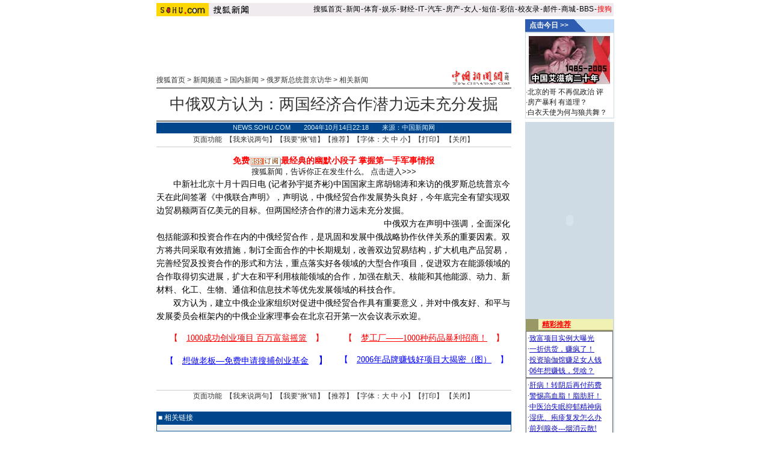

--- FILE ---
content_type: text/html
request_url: http://news.sohu.com/20041014/n222498533.shtml
body_size: 11446
content:









<!--564012-->


<html>
<head>
<title>中俄双方认为：两国经济合作潜力远未充分发掘-搜狐新闻中心</title>
<meta http-equiv="Content-Type" content="text/html; charset=gb2312">
<sohu_cms_include:sohu_news_style><style>
/**news Channel Style Sheet**/

td,body,input,select {font-size: 12px;color:#333333;}
a:hover {color:#005EF9;text-decoration: underline;}

h1{font-size:26px;margin:0px;}
.eng {font-size: 11px; font-family: arial,helvetica}
.white {font-size: 12px;color: #FFFFFF;	text-decoration: none;}
.treeline{font-size: 12px;color: #54DEFF;	text-decoration: none;}

a.white:hover {color:#FFEFA5}

.blue {	text-decoration: underline;color:#000099;line-height: 18px;}

.finput {BORDER-RIGHT: 0px ridge;BORDER-TOP: 1px ridge #727272;	BORDER-LEFT: 1px ridge #727272;	BORDER-BOTTOM: 0px ridge;font-size: 12px;}
.black {
	color: #333333;
	text-decoration: none;
	line-height: 19px;
	font-size: 12px;
}
.black2 {color: #333333;text-decoration: none;line-height: 15px;}
.foxinput {BORDER-RIGHT: 1px ridge; BORDER-TOP: #ffffff 1px ridge; BORDER-LEFT: #ffffff 1px }

.newstitle {
	font-size: 14px;
	color: #000000;
	text-decoration: none;
	line-height: 22px;
}
.gray {	font-size: 12px;line-height: 20px;color: #656565;text-decoration: none;}
.newsblue1 {
	font-size: 14px;
	line-height: 21px;
	color: #0F0CBF;
}
.newsblue2 {
	font-size: 12px;
	color: #002DF0;
	text-decoration: none;
}
.newsblue3 {
	font-size: 12px;
	color: #0F0CBF;
	line-height: 18px;

}
.newsblue4 {
	font-size: 14px;
	line-height: 23px;
	color: #0F0CBF;
}
li {
	margin-left: 10px;
	list-style-type: square;
	list-style-image: url(/nimages/cc_blue.gif);



}
.yellow1 {
	font-size: 12px;
	color: #FFD98F;
}
.newsblue5 {
	color: #005ef9;
	text-decoration: none;
	line-height: 18px;

}
.newst1,a.newst1:hover {
	color: #FEC34E;
	text-decoration: none;
}
.newsred1,a.newsred1:hover {
	color: #FF8D12;
	text-decoration: none;
}
.newstop {color: #333333;text-decoration: none;line-height: 15px;}
a.newstop:hover {color:#333333;text-decoration:  underline;}
.newstop2 {color: #333333;text-decoration: none;line-height: 18px;}
a.newstop2:hover {color:#333333;text-decoration:  underline;}
.navigater {color: #333333;text-decoration: none;line-height: 19px;font-size: 12px;}
a.blue:hover{color:#cc0000;}
a.navigater:hover{color:#cc0000;}

.news_img {border-color: #000000;}
.newsblue0,a.newsblue0:visited {font-size: 14px;line-height: 21px;color: #0F0CBF;}
a.newsblue1:visited,a.newsblue2:visited,a.newsblue3:visited,a.newsblue4:visited {color:#800080}
.ui_nav1,a.ui_nav1:visited {color: #D91200;line-height:20px;text-decoration: none;}
a.ui_nav1:hover{color: #D91200;text-decoration:underline;}
</style>
<script language=javascript>
<!--
function setHome(){
homeID.style.behavior='url(#default#homepage)';
var homeFlag = homeID.isHomepage("https://news.sohu.com/");
if(!homeFlag) {
        homeID.setHomePage("https://news.sohu.com/");
}
}
//-->
</script>
 </sohu_cms_include>
<script language="JavaScript">
function fontZoom(size)
{
 document.getElementById('fontzoom').style.fontSize=size+'px'
}
function checkName() {
        if (document.discuss.author.value=="") {
                alert("请输入用户名，谢谢！");
                return false;
        }
        return true;
}
function changeName() {
        if ( document.discuss.none.checked ) {
                document.discuss.author.value = "匿名";
        }
}
function Validate(aForm)
   {
    var flag = document.send.msgType.value;
 if ( flag == 1 ) {
  if (aForm.Msg.value.length>45)
      {
      alert("短信超长,最多45个字！");
         aForm.Msg.focus();
         return (false);
      }
  if (aForm.ToNum.value.length<11)
  {
         alert("请输入目的手机号码!");
         aForm.ToNum.focus();
         return false;
  }
  if (aForm.UsrNum.value.length<11)
  {
         alert("请输入您的手机号码!");
         aForm.UsrNum.focus();
         return false;
  }
  if (aForm.UsrName.value.length>8)
  {
         alert("名字最多8个字！");
         aForm.UsrName.focus();
         return false;
  }
         return (true);
 } else {
  return chkemail(document.send.mailAddr.value);
 }
   }
   function setfocus()
   {
     send.Msg.focus();
   }
</script>
</head>
<body topmargin=0>
<center>
<SohuHeaderCode>
<sohu_cms_include:sohu_news_head_news><style type=text/css>
.ui_top{color:#000000;font-size:12px;line-height:18px;}
.ui_top a:link{color:#000000;text-decoration:none;}
.ui_top a:visited{color:#000000;text-decoration:none;}
.ui_top a:hover {color:#000000;text-decoration:underline;}

.up1 {color:656565;line-height:18px;font-size:12px}
.up1 td{color:#656565;line-height:18px;font-size:12px}
.up1 A:link {color:#656565;text-decoration:none;line-height:18px;font-size:12px}
.up1 A:Visited {color:#656565;text-decoration:none;}
.up1 A:Hover {color:#656565;TEXT-DECORATION: underline;}
</style>
<img src=https://images.sohu.com/ccc.gif width=1 height=5><br>
<table width=760 border=0 cellpadding=0 cellspacing=0>
<tr>
<td width=87><img src=https://images.sohu.com/uiue/sohu_logo/2005/sohu_logo2.gif height=22 border=0></td>
<td bgcolor=#EFEBEF><a href=https://news.sohu.com><img src="https://images.sohu.com/uiue/sohu_logo/2005/news_logo2.gif" height="22" border="0"></a></td>
<td align=right class=ui_top valign=bottom bgcolor=#EFEBEF><a href=https://www.sohu.com/>搜狐首页</a><font style="font-size:4px"> </font>-<font style="font-size:4px"> </font><a href=https://news.sohu.com/>新闻</a><font style="font-size:4px"> </font>-<font style="font-size:4px"> </font><a href=https://sports.sohu.com/>体育</a><font style="font-size:4px"> </font>-<font style="font-size:4px"> </font><a href=https://yule.sohu.com/>娱乐</a><font style="font-size:4px"> </font>-<font style="font-size:4px"> </font><a href=https://business.sohu.com/>财经</a><font style="font-size:4px"> </font>-<font style="font-size:4px"> </font><a href=https://it.sohu.com/>IT</a><font style="font-size:4px"> </font>-<font style="font-size:4px"> </font><a href=https://auto.sohu.com/>汽车</a><font style="font-size:4px"> </font>-<font style="font-size:4px"> </font><a href=https://house.sohu.com/>房产</a><font style="font-size:4px"> </font>-<font style="font-size:4px"> </font><a href=https://women.sohu.com/>女人</a><font style="font-size:4px"> </font><font style="font-size:4px"> </font>-<font style="font-size:4px"> </font><a href=https://sms.sohu.com/>短信</a><font style="font-size:4px"> </font>-<font style="font-size:4px"> </font><a href=https://mms.sohu.com/>彩信</a><font style="font-size:4px"> </font>-<font style="font-size:4px"> </font><a href=https://alumni.sohu.com/ >校友录</a><font style="font-size:4px"> </font>-<font style="font-size:4px"> </font><a href=https://login.mail.sohu.com/>邮件</a><font style="font-size:4px"> </font>-<font style="font-size:4px"> </font><a href=https://store.sohu.com/>商城</a><font style="font-size:4px"> </font>-<font style="font-size:4px"> </font><a href=https://club.sohu.com/>BBS</a><font style="font-size:4px"> </font>-<font style="font-size:4px"> </font><a href=https://www.sogou.com/
><font color=#ff0000>搜狗</font></a>&nbsp;</td></tr>
<tr><td height=3 colspan=3><img src=https://images.sohu.com/ccc.gif width=1 height=1></td></tr>
</table>
<!--sohu_top:end--> </sohu_cms_include>
</SohuHeaderCode>
<SohuNaviCode></SohuNaviCode>
  <!--内容开始 -->
<table width=760 border=0 cellspacing=0 cellpadding=0>
<tr><td colspan=3><img src=/print/c.gif width=10 height=2></td></tr>
<tr>
<td  valign=top>
<script language=javascript>ad_dst = 0; </script><script language=javascript>document.write("<span id=ad_dst"+ad_dst+"></span>");ad_dst = ad_dst+1;</script>
 <table width=590 border=0 cellspacing=0 cellpadding=0>
 <tr><td align=center colspan=2>
 <script language=javascript>document.write("<span id=ad_dst"+ad_dst+"></span>");ad_dst = ad_dst+1;</script>
 </td></tr>
 <tr><td><img src=/print/c.gif width=10 height=5></td></tr>
 <SohuShieldCode>
    <tr>
   <td width=470 valign=bottom>

 <a href="https://www.sohu.com" class=black>搜狐首页</a> > <a href="https://news.sohu.com" class=black>新闻频道</a>  &gt; <a href="https://news.sohu.com/guoneixinwen.shtml" class=black>国内新闻</a> &gt; <a href="https://news.sohu.com/s2004/pujingfanghua.shtml" class=black>俄罗斯总统普京访华</a> &gt; <a href="https://news.sohu.com/s2004/0317/s222460353.shtml" class=black>相关新闻</a>
     </td>
    <td width=120 align=right>
 
 <a href='https://www.chinanews.com.cn/' target=_blank><img src='https://photo.sohu.com/23/65/Img205976523.gif' width=102 height=26 border=0></a>
 </td></tr>
 </SohuShieldCode>
 <tr><td colspan=2 valign=bottom><img src=/print/bj00.gif width=5 height=3></td></tr>
  </table>



<table width=590 border=0 cellspacing=0 cellpadding=0>
        <tr><td colspan=3 height=1 bgcolor=#000000><img src=/nimages/c.gif width=1 height=1></td></tr>
        <tr><td width=590 height=54 align=center colspan=3><h1>中俄双方认为：两国经济合作潜力远未充分发掘</h1></td></tr>
        <tr><td colspan=3 height=1 bgcolor=#000000><img src=/nimages/c.gif width=1 height=1></td></tr>
        <tr><td colspan=3><img src=/nimages/c.gif width=1 height=2></td></tr>
        <tr bgcolor=#00468C><td width=10 height=18><br></td><td width=570 class=eng align=center><font color=#DBF1FF>NEWS.SOHU.COM　　2004年10月14日22:18　　来源：中国新闻网</font></td><td width=10><br></td></tr>
        </table>
        <table width=590 border=0 cellspacing=0 cellpadding=0>
        <tr>
            <td height=22 colspan=3 align=center>页面功能&nbsp;&nbsp;【<a href=https://comment.news.sohu.com/comment/topic.jsp?id=222498533 target=_blank class=black>我来说两句</a>】【<a href="https://check.news.sohu.com/article_add_form.php?newstitle=中俄双方认为：两国经济合作潜力远未充分发掘" target=_blank class=black>我要“揪”错</a>】【<a href=https://dynamic.sohu.com/template/system/sendsms.jsp?TITLE=%D6%D0%B6%ED%CB%AB%B7%BD%C8%CF%CE%AA%A3%BA%C1%BD%B9%FA%BE%AD%BC%C3%BA%CF%D7%F7%C7%B1%C1%A6%D4%B6%CE%B4%B3%E4%B7%D6%B7%A2%BE%F2&CLS=1&URL=https://news.sohu.com/20041014/n222498533.shtml onclick="window.open(this.href,'','top=180,left=240,width=400,height=420,scrollbars=yes,resizable=no');return false;"  class=black>推荐</a>】【字体：<a href="javascript:fontZoom(16)" class=black>大</a>&nbsp;<a href="javascript:fontZoom(14)" class=black>中</a>&nbsp;<a href="javascript:fontZoom(12)" class=black>小</a>】【<a href="https://dynamic.sohu.com/template/news/print.jsp?ENTITYID=222498533&Dynamic=yes" class=black>打印</a>】&nbsp;【<a href="javascript:window.close()" class=black>关闭</a>】</td>
          </tr>
 <tr><td height=1 bgcolor=#CCCCCC><img src=/nimages/c.gif width=1 height=1></td></tr>
 <tr><td height=5 bgcolor=#ffffff>&nbsp;</td></tr>
 <tr><td height=5 bgcolor=#ffffff><sohu_cms_include:sohu_news_text0408ad><style type="text/css">
<!--
.STYLE1 {
	font-size: 14px;
	font-weight: bold;
	color: #FF0000;
}
-->
</style>
<P align=center ><a href=https://tb.sogou.com/rss?ch=news&desc=%D3%C4%C4%AC%C2%FE%BB%AD%A1%A2%B8%E3%D0%A6%CD%BC%C6%AC%A1%A2%C4%D4%BD%EE%BC%B1%D7%AA%CD%E4&url=https://tb.sogou.com/opml/joke.opml target=_blank title=RSS><SPAN class=STYLE1>免费</span><img src=https://photocdn.sohu.com/tb/rss.gif border=0 align=absmiddle><SPAN class=STYLE1>最经典的幽默小段子</span></a> <A title=RSS 
href="https://tb.sogou.com/rss?ch=news&desc=%D7%EE%D0%C2%BE%FC%CA%C2%C7%E9%B1%A8%A1%A2%D7%EE%CF%C8%BD%F8%B5%C4%D7%B0%B1%B8%D0%C5%CF%A2&url=https://photocdn.sohu.com/20051125/Img227595603.opml" 
target=_blank><SPAN class=STYLE1>掌握第一手军事情报</SPAN></A><BR></p>


<P align=center ><SPAN style="FONT-SIZE: 13px"><A href="https://news.sohu.com/">搜狐新闻，告诉你正在发生什么。</A></SPAN> <SPAN style="FONT-SIZE: 13px"><A href="https://news.sohu.com/">点击进入>>></A></SPAN></P>
 </sohu_cms_include></td></tr>
        <tr><td valign=top class=newstitle  id=fontzoom><sohu_cms_include:news_newsfrag1>  </sohu_cms_include>
<p>　　中新社北京十月十四日电 (记者孙宇挺齐彬)中国国家主席胡锦涛和来访的俄罗斯总统普京今天在此间签署《中俄联合声明》，声明说，中俄经贸合作发展势头良好，今年底完全有望实现双边贸易额两百亿美元的目标。但两国经济合作的潜力远未充分发掘。</p>

<p><script language=javascript>document.write("<span id=ad_dst"+ad_dst+"></span>");ad_dst = ad_dst+1;</script>　　中俄双方在声明中强调，全面深化包括能源和投资合作在内的中俄经贸合作，是巩固和发展中俄战略协作伙伴关系的重要因素。双方将共同采取有效措施，制订全面合作的中长期规划，改善双边贸易结构，扩大机电产品贸易，完善经贸及投资合作的形式和方法，重点落实好各领域的大型合作项目，促进双方在能源领域的合作取得切实进展，扩大在和平利用核能领域的合作，加强在航天、核能和其他能源、动力、新材料、化工、生物、通信和信息技术等优先发展领域的科技合作。</p>

<p>　　双方认为，建立中俄企业家组织对促进中俄经贸合作具有重要意义，并对中俄友好、和平与发展委员会框架内的中俄企业家理事会在北京召开第一次会议表示欢迎。</p>
</td></tr>
        </table>
<sohu_cms_include:sohu_news_cs_text><br><table width="590" border="0" cellpadding="0" cellspacing="0"><tr><td width=300 align=center><iframe width=100% height=70 marginwidth=0 marginheight=0 hspace=0 frameborder=0 

scrolling=no bordercolor=#000000 src=https://images.sohu.com/cs/button/yipin/1.html></iframe> </td> 
<td align=center><iframe width=100% height=70 marginwidth=0 marginheight=0 hspace=0 frameborder=0 
scrolling=no bordercolor=#000000 src=https://images.sohu.com/cs/button/shanhe/shanheguonei.html></iframe> </td></tr></table>  </sohu_cms_include><br>
<sohu_cms_include:sohu_news_wap_ad0407>   </sohu_cms_include>
        <table width=590 border=0 cellspacing=0 cellpadding=0>
        <tr><td width=590><br></td></tr>
<tr><td height=1 bgcolor=#CCCCCC><img src=/nimages/c.gif width=1 height=1></td></tr>
<tr><td align=center>页面功能&nbsp;&nbsp;【<a href=https://comment.news.sohu.com/comment/topic.jsp?id=222498533 target=_blank class=black>我来说两句</a>】【<a href="https://check.news.sohu.com/article_add_form.php?newstitle=中俄双方认为：两国经济合作潜力远未充分发掘" target=_blank class=black>我要“揪”错</a>】【<a href=https://dynamic.sohu.com/template/system/sendsms.jsp?TITLE=%D6%D0%B6%ED%CB%AB%B7%BD%C8%CF%CE%AA%A3%BA%C1%BD%B9%FA%BE%AD%BC%C3%BA%CF%D7%F7%C7%B1%C1%A6%D4%B6%CE%B4%B3%E4%B7%D6%B7%A2%BE%F2&CLS=1&URL=https://news.sohu.com/20041014/n222498533.shtml onclick="window.open(this.href,'','top=180,left=240,width=400,height=420,scrollbars=yes,resizable=no');return false;"  class=black>推荐</a>】【字体：<a href="javascript:fontZoom(16)" class=black>大</a>&nbsp;<a href="javascript:fontZoom(14)" class=black>中</a>&nbsp;<a href="javascript:fontZoom(12)" class=black>小</a>】【<a href="https://dynamic.sohu.com/template/news/print.jsp?ENTITYID=222498533&Dynamic=yes" class=black>打印</a>】&nbsp;【<a href="javascript:window.close()" class=black>关闭</a>】</td>
          </tr>
        <tr><td height=2><img src=/nimages/c.gif width=1 height=2></td></tr>
        </table>

<style>
li {
 margin-left: 10px;
 list-style-type: square;
 list-style-image: url();
}
</style>
<SohuShieldCode>
 <br>
<script language=javascript>document.write("<span id=ad_dst"+ad_dst+"></span>");ad_dst = ad_dst+1;</script>
<img src=/print/c.gif width=1 height=5><br>
<script language=javascript>document.write("<span id=ad_dst"+ad_dst+"></span>");ad_dst = ad_dst+1;</script>
</SohuShieldCode>
<img src=/print/c.gif width=1 height=2>
<script language=javascript>document.write("<span id=ad_dst"+ad_dst+"></span>");ad_dst = ad_dst+1;</script>
</td>
<td width=10><img src=/print/c.gif width=10 height=10></td>
<td width=160 align=center valign=top bgcolor=#CEDBE5>
<SohuNewsRefillCode>
<sohu_cms_include:sohu_news_news_search><TABLE height=22 cellSpacing=0 cellPadding=1 width="100%" border=0>
<TBODY>
<TR>
<TD>
<TABLE cellSpacing=0 cellPadding=0 width="100%" border=0>
<TBODY>
<TR>
<TD class=white width="55%" bgColor=#2e5cb1>
<DIV align=center><STRONG><A href="https://index.news.sohu.com/zhuanti/zhuanti_last.php?psortname=新闻&psortid=1&sortid=158" target=_blank><FONT color=#ffffff>点击今日 >></FONT></A></STRONG></DIV></TD>
<TD width="13%"><IMG height=21 src="https://photocdn.sohu.com/20050621/Img226028965.gif" width=21></TD>
<TD width="32%" bgColor=#bddbf8></TD></TR></TBODY></TABLE></TD></TR></TBODY></TABLE>
<TABLE width="100%" border=0 cellPadding=0 cellSpacing=1>
  <TBODY>
<TR>
      <TD vAlign=top bgcolor="#FFFFFF"> 
        <TABLE cellSpacing=5 cellPadding=1 align=center border=0>
          <TBODY>
            <TR>
              <TD bgColor=#666666> <A href="https://news.sohu.com/s2005/05zgaz.shtml" target=_blank><IMG height=80 alt="中国艾滋病二十年" src="https://photocdn.sohu.com/20051201/Img227636109.jpg" width=135 border=0></A></TD>
            </TR>
          </TBODY>
        </TABLE>
        <TABLE cellSpacing=0 cellPadding=1 width="100%" border=0>
<TBODY>
<TR>
              <TD bgcolor="#FFFFFF"><SPAN class=a02>

·<a href="https://news.sohu.com/s2005/05bjdg.shtml" target="_blank">北京的哥 不再侃政治</a> <a href="https://comment.news.sohu.com/comment/topic.jsp?id=227625059" target="_blank">评</a><br>

·<a href="https://news.sohu.com/s2005/05fcbl.shtml" target="_blank">房产暴利 有道理？</a><br>

·<a href="https://news.sohu.com/s2005/05zswb.shtml" target="_blank">白衣天使为何与狼共舞？</a><BR>



      </SPAN></TD>
</TR></TBODY></TABLE></TD></TR></TBODY></TABLE>


<TABLE width="100%" height=1 border=0 cellPadding=1 cellSpacing=3 bgcolor="#FFFFFF">
  <TBODY>
<TR>
<TD></TD></TR></TBODY></TABLE> </sohu_cms_include><br>
<script language=javascript>document.write("<span id=ad_dst"+ad_dst+"></span>");ad_dst = ad_dst+1;</script>

<script language=javascript>document.write("<span id=ad_dst"+ad_dst+"></span>");ad_dst = ad_dst+1;</script>
</SohuNewsRefillCode>

        <br>
      </td>
</tr>
</table>
<SohuShieldCode>
<table width=760 border=0 cellpadding=0 cellspacing=0>
<tr>
<td width=600 valign=top></td>
<td width=160 bgcolor=#CEDBE5 align=center valign=bottom>
<a href="mailto:editor@sohu.com"><img src=/nimages/mail.gif width=23 height=16 border=0></a> -- 给编辑写信
</td></tr>
</table>
</SohuShieldCode>
<SohuFooterCode>
<sohu_cms_include:sohu_news_copyright><br>
<script language="javascript" src="https://www.sohu.net/common/sohunettail_local.js"></script>
<hr size="1" width="760" noshade>
<table width=760 border=0 cellspacing=0 cellpadding=0>
  <tr> 
    <td align=center><a href=https://www.chinaren.com/  class="black" target=_blank>ChinaRen</a> - <a
href=https://hr.sohu.com/hrm.html class="black" target=_blank>搜狐招聘</a> - <a
href=https://add.sohu.com/ class="black" target=_blank>网站登录</a> - <a href=https://help.sohu.com/ class="black" target=_blank>帮助中心</a> 
      - <a
href="" onClick="this.style.behavior='url(#default#homepage)';this.setHomePage('https://www.sohu.com');return false;" class="black" target=_blank>设置首页</a> - <a
href=https://adinfo.sohu.com class="black" target=_blank>广告服务</a> - <a
href=https://www.sohu.com/about/lianxi.htm class="black" target=_blank>联系方式</a> - <a
href=https://www.sohu.com/about/privacy.html class="black" target=_blank>保护隐私权</a> - <a href="https://www.sohu.com/about/English" class="black" target=_blank>About SOHU</a> - <a href=https://www.sohu.com/about/  class="black" target=_blank>公司介绍</a><br>
      <span class=eng>Copyright &copy; 2005 Sohu.com Inc. All rights reserved. 
      搜狐公司 <a href=https://www.sohu.com/about/copyright.html target=_blank class=black>版权所有</a></span></td>
  </tr>
</table><p></p>
<script language="JavaScript" src="https://nielsen.js.sohu.com/nnselect.js">
</script>
<noscript>
<img src='https://ping.nnselect.com/ping.gif?c=119' height='1' width='1'>
</noscript> </sohu_cms_include>
</SohuFooterCode>
<SohuNilsonCode></SohuNilsonCode>
</center>
<script src="//statics.itc.cn/spm/prod/js/insert_spm.js"></script></body>
</html>
<sohu_cms_include:news_article_fly><script language="javascript">
leftformat="flash"; 
leftmargin1="130";  
leftpicsuspent="https://images.sohu.com/cs/button/yidong/shenzhouxing/8080.gif";
leftlinksuspent="https://61.135.131.68/670da979718ede4217ed0826bedc01bc.php";
leftflashsuspent="https://images.sohu.com/cs/button/moto/v3/8080.swf?clickthru=https://61.135.131.68/ee6720c3fd2b255cfdb81e5883f836ca.php";
leftmargin1="215";
topleft="90";
rightformat=""; 
rightpicsuspent="https://images.sohu.com/cs/button/plyh/80800709.gif";
rightlinksuspent="https://goto.sohu.com/goto.php3?code=plyh-gz92-frflying";
rightflashsuspent="https://images.sohu.com/cs/button/bird/8080715.swf";
rightmargin1="550";
topright="90";
rightflytransparency="";
leftflytransparency="";
liumeitiformat="";
lmtleft="430";
lmttop="280";
lmtwidth="200";
lmtheight="150";
lmtransparency="no"; 
liumeiti="";
liumeititime="8000";


</SCRIPT>
<script language="javascript" src="https://images.sohu.com/cs/jsfile/20021218allfly.js"></SCRIPT> </sohu_cms_include>


<span id=ad_src0 style="position:absolute;display:'none'"><SohuAdCode></SohuAdCode></span><span id=ad_src1 style="position:absolute;display:'none'"><SohuAdCode><sohu_cms_include:sohu_news_banner_ad><object width=590 height=80 classid="clsid:D27CDB6E-AE6D-11cf-96B8-444553540000" codebase="https://download.macromedia.com/pub/shockwave/cabs/flash/swflash.cab#version=7,0,0,0"><param name="movie" value="https://images.sohu.com/cs/button/yidong/shenzhouxing/59080.swf?clickthru=https://61.135.131.68/81e7b805f0f4d978aea13609d3554073.php"><param name="wmode" value="opaque"><param name="quality" value="autohigh"><embed width=590 height=80 src="https://images.sohu.com/cs/button/yidong/shenzhouxing/59080.swf?clickthru=https://61.135.131.68/81e7b805f0f4d978aea13609d3554073.php" quality="autohigh" wmode="opaque" type="application/x-shockwave-flash" plugspace="https://www.macromedia.com/shockwave/download/index.cgi?P1_Prod_Version=ShockwaveFlash"></embed></object> </sohu_cms_include></SohuAdCode></span><span id=ad_src2 style="position:absolute;display:'none'"><SohuAdCode><table width="350" border="0" cellspacing="4" cellpadding="0" align="left">
<tr>
<td>
<OBJECT classid="clsid:D27CDB6E-AE6D-11cf-96B8-444553540000" codebase="https://download.macromedia.com/pub/shockwave/cabs/flash/swflash.cab#version=5,0,0,0" WIDTH=350 HEIGHT=250 border=1><PARAM NAME=movie VALUE="https://images.sohu.com/cs/button/rili/10/gnpip.swf?clickthru=https://goto.sohu.com/goto.php3?code=rili-bj403-newsgnpip"><PARAM NAME=wmode VALUE=opaque><PARAM NAME=quality VALUE=autohigh><EMBED　src="https://images.sohu.com/cs/button/rili/10/gnpip.swf?clickthru=https://goto.sohu.com/goto.php3?code=rili-bj403-newsgnpip" quality=autohigh wmode=opaque WIDTH=350 HEIGHT=250 border=1 TYPE="application/x-shockwave-flash" PLUGINSPAGE="https://www.macromedia.com/shockwave/download/index.cgi?P1_Prod_Version=ShockwaveFlash"></EMBED></OBJECT></td>
</tr>
</table></SohuAdCode></span><span id=ad_src3 style="position:absolute;display:'none'"><Backfill>
<table width=590 border=0 cellpadding=0 cellspacing=0 bgcolor=#00468C>
<tr><td bgcolor=#00468C height=21>&nbsp;<font color=#ffffff>■ 相关链接</font></td></tr>
</table>
<table width=590 cellpadding=0 cellspacing=0 style='border:#00468C 1px solid;' bgcolor=#00468C>
<tr><td align=center bgcolor=#FFFFFF>
 <table width=588 border=0 cellspacing=1 cellpadding=0>
 <tr><td bgcolor=#EDEDED align=center>
  <table width=550 border=0 cellspacing=0 cellpadding=0>
  <tr>
  <td><img src=/print/c.gif width=30 height=5></td>
  <td class=newsblue1><img src=/print/c.gif width=1 height=5>
  <sohu_cms_include:relativeNews> </sohu_cms_include>
  </td></tr>
  </table>
  <img src=/print/c.gif width=1 height=3><br></td></tr>
 </table>
</td></tr>
</table>
<sohu_cms_include:news_article_adtextlink>   </sohu_cms_include>
<sohu_cms_include:subject_article_adtextlink><table width=100%><tr><td class=item1 valign=top width=50%> 
<tr> 
<td class=item1 valign=top width=50%><iframe width=100% height=90 marginwidth=0 marginheight=0 hspace=0 frameborder=0 
scrolling=no bordercolor=#000000 src=https://images.sohu.com/cs/button/zhongwangol/bj634/zwol.html></iframe> 
</td> 
 <td class=item1 valign=top width=50%> 
<iframe width=100% height=90 marginwidth=0 marginheight=0 hspace=0 frameborder=0 
scrolling=no bordercolor=#000000 src=https://images.sohu.com/cs/button/honghanxiang/health1.html></iframe></td></tr></table>  </sohu_cms_include>
</^Backfill></span><span id=ad_src4 style="position:absolute;display:'none'"><Backfill>
<table width=589 border=0 cellpadding=0 cellspacing=0>
<tr>
<td width=293 valign=top>
 <table width=293 border=0 cellpadding=0 cellspacing=0>
 <tr><td bgcolor=#00468C height=21>&nbsp;<font color=#ffffff>■ 我来说两句</font></td></tr>
 </table>
 <table width=293 cellpadding=0 cellspacing=0 style='border:#00468C 1px solid;' bgcolor=#00468C>
 <tr><td align=center bgcolor=#FFFFFF>
  <table width=291 border=0 cellspacing=1 cellpadding=0>
  <form name="discuss" method="post" action="https://comment.news.sohu.com/comment/post.jsp" onsubmit="return checkName()">
  <tr><td bgcolor=#EDEDED align=center>
   <table width=276 border=0 cellspacing=0 cellpadding=0>
   <tr><td height=28><b>用　　户：</b><input name=author type=text size=10>&nbsp;&nbsp;&nbsp;&nbsp;&nbsp;&nbsp;&nbsp;&nbsp;<b>匿名发出：</b><input type=checkbox name="none" value="true" onclick="changeName()"></td></tr>
   </table>
   <table width=288 border=0 cellspacing=0 cellpadding=0>
   <tr><td height=1 bgcolor=#ffffff><img src=/print/c.gif width=1 height=1></td></tr>
   </table>
   <table width=276 border=0 cellspacing=0 cellpadding=0>
   <tr><td height=24>请各位遵纪守法并注意语言文明。</td></tr>
   </table>
   <table width=288 border=0 cellspacing=0 cellpadding=0>
   <tr><td height=1 bgcolor=#ffffff><img src=/print/c.gif width=1 height=1></td></tr>
   </table>
   <table width=276 border=0 cellspacing=0 cellpadding=0>
   <tr><td height=137 align=center><textarea name="content"  cols=35 rows=7></textarea></td></tr>
   <tr><td height=34 align=center><input type=submit name=Submit value=" 发 表 ">　<input type=reset name=Submit2 value=" 清 除 "></td></tr>
   </table>
   <table width=288 border=0 cellspacing=0 cellpadding=0>
   <tr><td height=1 bgcolor=#ffffff><img src=/print/c.gif width=1 height=1></td></tr>
   </table>
   <table width=276 border=0 cellspacing=0 cellpadding=0>
   <tr><td height=77 style="line-height:18px">
    <a href=https://bbs.sohu.com/license.htm class=newsblue3 target=_blank>*经营许可证编号：京ICP00000008号</a>
    <br><a href=https://news.sohu.com/01/66/news145676601.shtml class=newsblue3 target=_blank>*《互联网电子公告服务管理规定》</a>
    <br><a href=https://news.sohu.com/72/65/news145676572.shtml class=newsblue3 target=_blank>*《全国人大常委会关于维护互联网安全的规定》</a>
   </td></tr>
   </table>
   <table width=288 border=0 cellspacing=0 cellpadding=0>
   <tr><td height=1 bgcolor=#ffffff><img src=/print/c.gif width=1 height=1></td></tr>
   </table>
  </td></tr>
  <input type=hidden name="ENTITYID" value=222498533 >
  <input type=hidden name="id" value=222498533 >
  <input type=hidden name="mode" value=999 >
   <input type=hidden name="begin" value=0 >
   <input type=hidden name="isSubmit" value="true" >
  </form>
  </table>
 </td></tr>
 </table></td>
<td width=3 bgcolor=#ffffff><img src=/print/c.gif width=1 height=1></td>
<td width=293 valign=top>
 <!---------新闻自写短信----------->
<sohu_cms_include:sohu_news_sms_031211><script language="JavaScript">
function ShowSohuRing( p_song_id )
   {
         var url = location.href; 
         var from = '';  
         if(url.indexOf("fr=") > -1){ 
                from = url.substring( url.indexOf( "fr=" ) + 3, url.length ) 
         }
         if(url.indexOf("ref=") > -1){
                var tmp = url.substring(url.indexOf("ref=")+4, url.length);
                if ( tmp.length==6){
                 from = "w-lm-" + url.substring( url.indexOf( "ref=" ) + 4, url.length);
                }
     }
      window.open( 'https://www.goodfeel.com.cn/sohuring/preview/'+p_song_id+'.html?'+'fr='+from,'','width=500,height=380,scrollbars=no,resizable=no,center=yes');
 
  }
function openbook(bookid){
	var url="https://sms.sohu.com/book/book.php?id="+bookid;
	window.open(url,'books','top=50,left='+(screen.width/2-210)+',width=400,height=445,scrollbars=no,resizable=yes,center:yes');
}
</script>

<table border=0 cellpadding=0 cellspacing=0 width=293>
  <tr><td><a href="https://61.135.132.134/goto.php?aid=116&pid=77" target=_blank><img src=https://images.sohu.com/cs/sms/ad/wenzhangyetuiguang/050728/images/wl_mmssp_46.gif width=293 height=37 border=0></a></td></tr>
</table>
<table border=0 cellpadding=0 cellspacing=0 width=293>
<form name=freesend action="https://sms.sohu.com/msg/write.php" method=post target="_blank">
  <tr>
    <td bgcolor=#EFEFEF align=center>
	  <table border=0 cellpadding=0 cellspacing=0 width=291>
	    <tr>
		  <td align=center width="150" height=64><textarea name=message cols=20 rows=3 style='font-size:12px'>紧急提醒：看看你的左边，再看看你的右边。请小心一个刚流出来的精神病，他的特征是：拿着手机东张西望。</textarea></td>
	      <td width=141>
		    <table border=0 cellpadding=0 cellspacing=0 width=140 height=27>
	          <tr><td align=left style="font-size:12px">手机 <input name="usernumber" type="text" size="8" tabindex=4 value=> <input type=image src=https://images.sohu.com/cs/sms/ad/wenzhangyetuiguang/050728/images/wl_mmssp_b06.gif width=36 height=18 border=0 align=absmiddle></td></tr>
			  <tr><td style="font-size:12px" align="center"><a href="https://61.135.132.134/goto.php?aid=116&pid=389" target="_blank" style="color:#000000;text-decoration:none"><span style="font-size:12px;color:#E94766;line-height:18px;">包月自写</span>5分钱/条</a></td></tr>
	        </table>
		  </td>
		</tr>
	  </table>	
    </td>
  </tr>
</form>
</table>

<table width="293" border="0" cellpadding="0" cellspacing="0">
  <tr>
    <td><a href="https://61.135.132.134/goto.php?aid=116&pid=513" target="_blank"><img src="https://images.sohu.com/cs/sms/ad/zhuanti/sms_kt_sex/051125_299x103.jpg" width="293" height="103" border="0"></a></td>
  </tr>
</table>

<table border=0 cellpadding=0 cellspacing=0 width=293>
  <tr>
    <td bgcolor=#EFEFEF align=center>
	  <table border=0 cellpadding=0 cellspacing=0 width=281>
	    <tr valign=top>
		  <td width=1 bgcolor=#D2D2D2><br></td>
	      <td width=137 bgcolor=#ffffff align=center>
		    <table border=0 cellpadding=0 cellspacing=0 width=137>
		      <tr><td bgcolor=#D2D2D2><img src=https://images.sohu.com/ccc.gif width=1 height=1></td></tr>
		    </table>	
		    <table border=0 cellpadding=0 cellspacing=0 width=137>
		      <tr><td height=33 valign=top align=center bgcolor=#ffffff><a href="https://61.135.132.134/goto.php?aid=116&pid=187" target="_blank"><img src=https://images.sohu.com/cs/sms/ad/wenzhangyetuiguang/050728/images/wl_mmssp_48.gif width=115 height=32 border=0></a></td></tr>
		    </table>	
		    <table border=0 cellpadding=0 cellspacing=0 width=137>
		      <tr><td bgcolor=#B6E6EA><img src=https://images.sohu.com/ccc.gif width=1 height=1></td></tr>
		    </table>	
		    <table border=0 cellpadding=0 cellspacing=0 width=110 >
		      <tr><td style=padding-top:6px><a href=https://61.135.132.134/goto.php?aid=116&pid=378 target=_blank style="font-size:12px;color:#E94766;line-height:18px;text-decoration:none">最新制作</a> <a href=https://61.135.132.134/goto.php?aid=116&pid=378 onclick="javascript:ShowSohuRing(5815)" target=_blank style="font-size:12px;color:#717171;line-height:18px;text-decoration:none">想唱就唱</a><br><a href=https://61.135.132.134/goto.php?aid=116&pid=378 onclick="javascript:ShowSohuRing(5812)" target=_blank style="font-size:12px;color:#717171;line-height:18px;text-decoration:none">夏天的味道</a> <a href=https://61.135.132.134/goto.php?aid=116&pid=378 onclick="javascript:ShowSohuRing(5619)" target=_blank style="font-size:12px;color:#717171;line-height:18px;text-decoration:none">哪一站</a></td></tr>
		    </table>
	      </td>
	      <td width=1 bgcolor=#D2D2D2><br></td>
	      <td width=2><br></td>
	      <td width=1 bgcolor=#D2D2D2><br></td>
	      <td bgcolor=#ffffff align=center>
		    <table border=0 cellpadding=0 cellspacing=0 width=138 bgcolor=#D1D1D1>
		      <tr><td height=20 style="font-size:12px;font-weight:bold;"> 精品专题推荐：</td></tr>
		    </table>
		    <table border=0 cellpadding=0 cellspacing=0 width=127>
		      <tr><td style=padding-top:3px align="center"><a href=https://61.135.132.134/goto.php?aid=116&pid=238 target=_blank style="font-size:12px;color:#717171;line-height:18px;text-decoration:none">谁说赚钱难告诉你秘诀</a><br><a href=https://61.135.132.134/goto.php?aid=116&pid=191 onclick="javascript:window.open('https://61.135.132.134/goto.php?aid=116&pid=348','','')" target=_blank style="font-size:12px;color:#717171;line-height:18px;text-decoration:none">测IQ交朋友，非常速配</a><br><a href=https://61.135.132.134/goto.php?aid=116&pid=191 onclick="javascript:window.open('https://61.135.132.134/goto.php?aid=116&pid=210','','')" target=_blank style="font-size:12px;color:#717171;line-height:18px;text-decoration:none">就让你笑火暴搞笑到底</a></td></tr>
		    </table>
	      </td>
	      <td width=1 bgcolor=#D2D2D2><br></td>
		</tr>
	    <tr>
		  <td bgcolor=#D2D2D2></td>
	      <td bgcolor=#D2D2D2></td>
	      <td bgcolor=#D2D2D2></td>
	      <td></td>
	      <td bgcolor=#D2D2D2></td>
	      <td bgcolor=#D2D2D2></td>
	      <td bgcolor=#D2D2D2></td>
		</tr>
	  </table>
	  <table border=0 cellpadding=0 cellspacing=0 width=291 height=47 background=https://images.sohu.com/cs/sms/ad/wenzhangyetuiguang/050728/images/wl_mmssp_47.gif>
	    <tr><td align="center" style="padding-left:30px;padding-top:3px;padding-right:30px;font-size:12px;color:#ffffff;line-height:15px;"><a href="https://61.135.132.134/goto.php?aid=116&pid=76" target="_blank" style="color:#ffffff;text-decoration:none"><b>短信订阅</b></a><br><a href="https://61.135.132.134/goto.php?aid=116&pid=76" onclick="javascript:window.open('https://61.135.132.134/goto.php?aid=116&pid=388','','')" target=_blank style="color:#ffffff;text-decoration:none">焦点新闻</a><img src=https://images.sohu.com/ccc.gif width=12 height=1><a href="https://61.135.132.134/goto.php?aid=116&pid=76" onclick="javascript:window.open('https://61.135.132.134/goto.php?aid=116&pid=253','','')" target=_blank style="color:#ffffff;text-decoration:none">魅力贴士</a><img src=https://images.sohu.com/ccc.gif width=12 height=1><a href="https://61.135.132.134/goto.php?aid=116&pid=76" onclick="javascript:window.open('https://61.135.132.134/goto.php?aid=116&pid=390','','')" target=_blank style="color:#ffffff;text-decoration:none">伊甸指南</a><img src=https://images.sohu.com/ccc.gif width=12 height=1><a href="https://61.135.132.134/goto.php?aid=116&pid=76" onclick="javascript:window.open('https://61.135.132.134/goto.php?aid=116&pid=391','','')" target=_blank style="color:#ffffff;text-decoration:none">魔鬼辞典</a></td></tr>
	  </table>
    </td>
  </tr>
</table>

 </sohu_cms_include>
</td>
</tr>
</table>
</^Backfill></span><span id=ad_src5 style="position:absolute;display:'none'"><SohuAdCode>
<sohu_cms_include:sohu_article_textlink><IFRAME MARGINWIDTH=0 MARGINHEIGHT=0 SRC="https://sogou.com/cpc/sohu.php?pid=sohu&sid=37&method=site" FRAMEBORDER=0 WIDTH=590 HEIGHT=118 SCROLLING=no BORDERCOLOR="#000000"></IFRAME>
 </sohu_cms_include>
<sohu_cms_include:news_elite_short_msg><iframe width=590 height=225 marginwidth=0 marginheight=0 hspace=0 vspace=0 frameborder=0 scrolling=no src=https://images.sohu.com/cs/sms/ad/wenzhangyetuiguang/050728/index00.html></iframe>

<!--iframe width=590 height=225 marginwidth=0 marginheight=0 hspace=0 vspace=0 frameborder=0 scrolling=no src=https://images.sohu.com/cs/sms/ad/wenzhangyetuiguang/050728/testwy.html></iframe-->

 </sohu_cms_include>
</SohuAdCode></span><span id=ad_src6 style="position:absolute;display:'none'"><SohuAdCode>
<sohu_cms_include:sohu_news_news_ad><table border="0" cellspacing="0" cellpadding="0" align=center>
<tr> 
    <td><object width=130 height=300 classid="clsid:D27CDB6E-AE6D-11cf-96B8-444553540000" codebase="https://download.macromedia.com/pub/shockwave/cabs/flash/swflash.cab#version=7,0,0,0"><param name="movie" value="https://images.sohu.com/cs/button/wanshida/130300.swf?clickthru=https://61.135.131.68/7c8345b047916b0993f77bb6a5da35ac.php"><param name="wmode" value="opaque"><param name="quality" value="autohigh"><embed width=130 height=300 src="https://images.sohu.com/cs/button/wanshida/130300.swf?clickthru=https://61.135.131.68/7c8345b047916b0993f77bb6a5da35ac.php" quality="autohigh" wmode="opaque" type="application/x-shockwave-flash" plugspace="https://www.macromedia.com/shockwave/download/index.cgi?P1_Prod_Version=ShockwaveFlash"></embed></object></td>
  </tr>
</table> </sohu_cms_include><br><sohu_cms_include:cs_societal_news_final>     </sohu_cms_include>
</SohuAdCode></span><span id=ad_src7 style="position:absolute;display:'none'"><Backfill>
<sohu_cms_include:cs_hp_article_below_sms><iframe width=145 height=220 marginwidth=0 marginheight=0 hspace=0 vspace=0 frameborder=0 scrolling=no border=0 src=https://images.sohu.com/cs/button/sohu/news1231.html></iframe> </sohu_cms_include><br>
<sohu_cms_include:sohu_news_news_sms><iframe width=147 height=921 marginwidth=0 marginheight=0 hspace=0 vspace=0 frameborder=0 scrolling=no 
src="https://images.sohu.com/cs/sms/ad/wenzhangyetuiguang/cebian/news.HTML"></iframe>
 </sohu_cms_include><br>
<sohu_cms_include:sohu_news_news_sol>   </sohu_cms_include><br>
<sohu_cms_include:sohu_news_news_class><IFRAME width=148 HEIGHT=300 MARGINWIDTH=0 MARGINHEIGHT=0 HSPACE=0 VSPACE=0 FRAMEBORDER=0 SCROLLING=no BORDERCOLOR="#000000" SRC="https://scalink.sohu.com/scanewsbottom.htm"></IFRAME> </sohu_cms_include><br>
<sohu_cms_include:sohu_news_news_store><style type="text/css">
<!--
.style2 {color: #00FFFF}
-->
</style>

<TABLE cellSpacing=0 cellPadding=0 width=147 border=0>
  <TBODY>
    <TR>
      <TD style="FONT-SIZE: 14px; LINE-HEIGHT: 21px" align=middle 

bgColor=#0000CC height=21>
        <DIV align=center><strong><a href="https://club.news.sohu.com/" 

class="style2">百姓论坛</a></strong></DIV></TD>
    </TR>
  </TBODY>
</TABLE>
<TABLE width=147 height=25 border=0 cellPadding=0 cellSpacing=0 bgcolor="EFF8FF">
  <TR>
    <TD class=newsblue3 vAlign=top height=1>·</TD>
    <TD height=1><A class=newsblue3 href="https://game.sohu.com/" target=_blank>[游戏]赚钱大亨财色兼收</A> </TD>
  </TR>
  <TR>
    <TD class=newsblue3 vAlign=top height=1>·</TD>
    <TD height=1><a class=newsblue3 href="https://club.news.sohu.com/lianzai/lzr-16244-187422-1133408534.html" target=_blank>70年代的人能看懂的故事</a> </TD>
  </TR>
  <TR>
    <TD class=newsblue3 vAlign=top height=1>·</TD>
    <TD height=1><a class=newsblue3 href="https://club.news.sohu.com/lianzai/lzr-16254-187451-1133409008.html" target=_blank>数千东欧女郎沦为性奴隶</a> </TD>
  </TR>
  <TR>
    <TD class=newsblue3 vAlign=top height=1>·</TD>
    <TD height=1><a class=newsblue3 href="https://club.news.sohu.com/lianzai/lzr-16255-187452-1133409047.html" target=_blank>演艺圈里的性交易真相</a> </TD>
  </TR>
  <TR>
    <TD class=newsblue3 vAlign=top height=1>·</TD>
    <TD height=1><a class=newsblue3 href="https://club.news.sohu.com/lianzai/lzr-16261-187465-1133409401.html" target=_blank>处女身份使我陷入尴尬</a> </TD>
  </TR>
  <TR>
    <TD class=newsblue3 vAlign=top height=1>·</TD>
    <TD height=1><a class=newsblue3 href="https://club.news.sohu.com/lianzai/lzr-16250-187441-1133408887.html" target=_blank>再婚后成丈夫砧板上的肉</a> </TD>
  </TR>
  <TR>
    <TD class=newsblue3 vAlign=top height=1>·</TD>
    <TD height=1><a class=newsblue3 href="https://club.news.sohu.com/lianzai/lzr-16249-187439-1133408865.html" target=_blank>网恋奇遇变态男化身美女</a> </TD>
  </TR>
  <TR>
    <TD class=newsblue3 vAlign=top height=1>·</TD>
    <TD height=1><a class=newsblue3 href="https://club.news.sohu.com/lianzai/lzr-16247-187435-1133408803.html" target=_blank>老婆出差留下的神秘留言</a> </TD>
  </TR>
  <TR>
    <TD class=newsblue3 vAlign=top height=1>·</TD>
    <TD height=1><a class=newsblue3 href="https://club.news.sohu.com/lianzai/lzr-16251-187445-1133408914.html" target=_blank>在女同事色诱中不能自拔</a> </TD>
  </TR>
  <TR>
    <TD class=newsblue3 vAlign=top height=1>·</TD>
    <TD height=1><a class=newsblue3 href="https://club.news.sohu.com/lianzai/lzr-16256-187456-1133409081.html" target=_blank>我和大学女老师偷吃禁果</a> </TD>
  </TR>
  <TR>
    <TD class=newsblue3 vAlign=top height=1>·</TD>
    <TD height=1><a class=newsblue3 href="https://club.news.sohu.com/lianzai/lzr-16257-187457-1133409128.html" target=_blank>两位美女与丈夫做爱经验</a> </TD>
  </TR>
</table>
<TABLE height=1 cellSpacing=3 cellPadding=1 width="147" border=0>
  <TBODY>
    <TR>
      <TD bgColor=#bddbf8></TD>
    </TR>
  </TBODY>
</TABLE>
<TABLE width=147 height=25 

border=0 cellPadding=0 cellSpacing=0 bgcolor="EFF8FF">
  <TR>
    <TD class=newsblue3 vAlign=top height=1>·</TD>
    <TD height=1><a class=newsblue3 href="https://club.news.sohu.com/lianzai/lzr-16258-187458-1133409192.html" target=_blank>在宾馆的床上丈夫的朋友</a> </TD>
  </TR>
  <TR>
    <TD class=newsblue3 vAlign=top height=1>·</TD>
    <TD height=1><a class=newsblue3 href="https://club.news.sohu.com/lianzai/lzr-16246-187433-1133408774.html" target=_blank>丈夫设计把妻子捉奸在床</a> </TD>
  </TR>
  <TR>
    <TD class=newsblue3 vAlign=top height=1>·</TD>
    <TD height=1><a class=newsblue3 href="https://club.news.sohu.com/lianzai/lzr-16242-187419-1133408468.html" target=_blank>少女自诉她们的第一次</a> </TD>
  </TR>
  <TR>
    <TD class=newsblue3 vAlign=top height=1>·</TD>
    <TD height=1><a class=newsblue3 href="https://club.news.sohu.com/lianzai/lzr-16103-184856-1133245176.html" target=_blank>香港<font color=red>第一美女</font>名模周汶锜</a> </TD>
  </TR>
  <TR>
    <TD class=newsblue3 vAlign=top height=1>·</TD>

    <TD height=1><a class=newsblue3 href="https://club.news.sohu.com/lianzai/lzr-16102-184844-1133245089.html" target=_blank><font color=red>舒淇三级女星</font>到金马影后</a> </TD>
  </TR>
  <TR>
    <TD height=0 vAlign=top class=newsblue3>·</TD>
    <TD height=1><a class=newsblue3 href="https://club.news.sohu.com/lianzai/lzr-16101-184828-1133244998.html" target=_blank><font color=red>中央舞蹈学院</font>性感黑衣MM</a> </TD>
  </TR>
  <TR>
    <TD class=newsblue3 vAlign=top height=1>·</TD>
    <TD height=1><a class=newsblue3 href="https://club.news.sohu.com/lianzai/lzr-16095-184721-1133244270.html" target=_blank>不相信是<font color=red>越南性感女特工</a> </TD>
  </TR>
</table>
<TABLE height=1 cellSpacing=3 cellPadding=1 width="147" border=0>
  <TBODY>
    <TR>
      <TD bgColor=#bddbf8></TD>
    </TR>
  </TBODY>
</TABLE>
<TABLE width=147 height=25 

border=0 cellPadding=0 cellSpacing=0 bgcolor="EFF8FF">
  <TR>
    <TD class=newsblue3 vAlign=top height=1><IFRAME marginWidth=0 marginHeight=0 
src="https://mil.news.sohu.com/s2005/tukutuiguang.shtml" frameBorder=0 width=147 
scrolling=no height=160 
bordercolor="#000000"></IFRAME></TD>
  </TR>
  </table>

<TABLE bgcolor="EFF8FF" height=25 cellSpacing=0 cellPadding=0 width=147 border=0>
  <TR>
    <TD style="FONT-SIZE: 14px; LINE-HEIGHT: 21px" align=middle bgColor=#0000CC height=21>
      <DIV align=center><strong><a href="https://zone.it.sohu.com/forums/index.php" class="style2">数码公社</a></strong></DIV></TD>
  </TR>
</TABLE>
<TABLE bgcolor="EFF8FF" height=4 cellSpacing=0 cellPadding=0 width=147 border=0>
    <TR> 
    <TD class=newsblue3 vAlign=top height=1>·</TD>
    <TD height=1><A href="https://zone.it.sohu.com/book/chapter.php?id=845&volume=1&chapter=1" target="_blank">[图]抓拍女生喝醉后丑态</a></TD>
  </TR>
  <TR>
    <TD class=newsblue3 vAlign=top height=1>·</TD>
    <TD height=1><a href="https://zone.it.sohu.com/book/chapter.php?id=847&volume=1&chapter=1" target="_blank">[图]偷拍香港街头波霸MM</a></TD>
  </TR>
  <TR> 
    <TD class=newsblue3 vAlign=top height=1>·</TD>
    <TD height=1><a href="https://zone.it.sohu.com/book/chapter.php?id=849&volume=1&chapter=1" target="_blank"><font color=red>[图]蒋勤勤半裸写真曝光</font></a></TD>
  </TR>
  <TR> 
    <TD class=newsblue3 vAlign=top height=1>·</TD>
    <TD height=1><a href="https://zone.it.sohu.com/book/chapter.php?id=846&volume=1&chapter=1" target="_blank">[图]桑巴舞抓拍性感辣妹</a></TD>
  </TR>
  <TR> 
    <TD class=newsblue3 vAlign=top height=1>·</TD>
    <TD height=1><a href="https://zone.it.sohu.com/book/chapter.php?id=848&volume=1&chapter=1" target="_blank">[图]明星夜生活照片曝光</a></TD>
  </TR>
  <TR> 
    <TD class=newsblue3 vAlign=top height=1>·</TD>
    <TD height=1><a href="https://zone.it.sohu.com/forums/digiphoto/photo_index.php" target="_blank">[图]"呕像"照片助你减肥</a></TD>
  </TR>
  <TR>
    <TD class=newsblue3 vAlign=top height=1>·</TD>
    <TD height=1><a href="https://zone.it.sohu.com/forums/digiphoto/categories.php?ffid=5703063" target="_blank">[图]女星性感美腿大比拼</a></TD>
  </TR>
  <TR>
    <TD class=newsblue3 vAlign=top height=1>·</TD>
    <TD height=1><a href="https://zone.it.sohu.com/forums/viewthread.php?tid=387670" target="_blank">[视频]飞机上调戏性感MM</a></TD>
  </TR> 
</TABLE>
<TABLE width=147 height=25 border=0 cellPadding=0 cellSpacing=0 bgcolor="EFF8FF">
  <TR bgcolor="#0000CC">
    <TD height=21 colspan="2" class=newsblue3><div align="center"><strong><a href="https://comic.chinaren.com" target="_blank" class="style2">动漫美图</a></strong></div></TD>
  </TR>
  <TR>
    <TD colspan="2" vAlign=top class=newsblue3><div align="center">
        <table width="100%"  border="0" cellspacing="0" cellpadding="5">
          <tr>
            <td><a href="https://flash.yule.sohu.com/comic/show_22582.html" target="_blank"><img src="https://photocdn.sohu.com/20051129/Img240826924.gif" alt="动漫性感MM图集" width="135" height="90" border="0"></a></td>
          </tr>
        </table>
    </div></TD>
  </TR>
  <TR>
    <TD width="14" height=0 vAlign=top class=newsblue3>·</TD>
    <TD width="133" height=0><a href="https://flash.yule.sohu.com/comic/show_23849.html" target="_blank">游戏CG美女《黑暗圣经》</a></TD>
  </TR>
  <TR>
    <TD height=1 vAlign=top class=newsblue3>·</TD>
    <TD height=1><a href="https://flash.yule.sohu.com/comic/show_22004.html" target="_blank">搞笑春光大现“走光”图</a></TD>
  </TR>
</TABLE>
 </sohu_cms_include><br>
</^Backfill></span><script language=javascript> for ( ad_index=0;ad_index<8;ad_index++ ) { src_ad = document.getElementById("ad_src"+ad_index); dst_ad = document.getElementById("ad_dst"+ad_index); tmp=src_ad.innerHTML; src_ad.innerHTML=""; dst_ad.innerHTML=tmp; } </script>